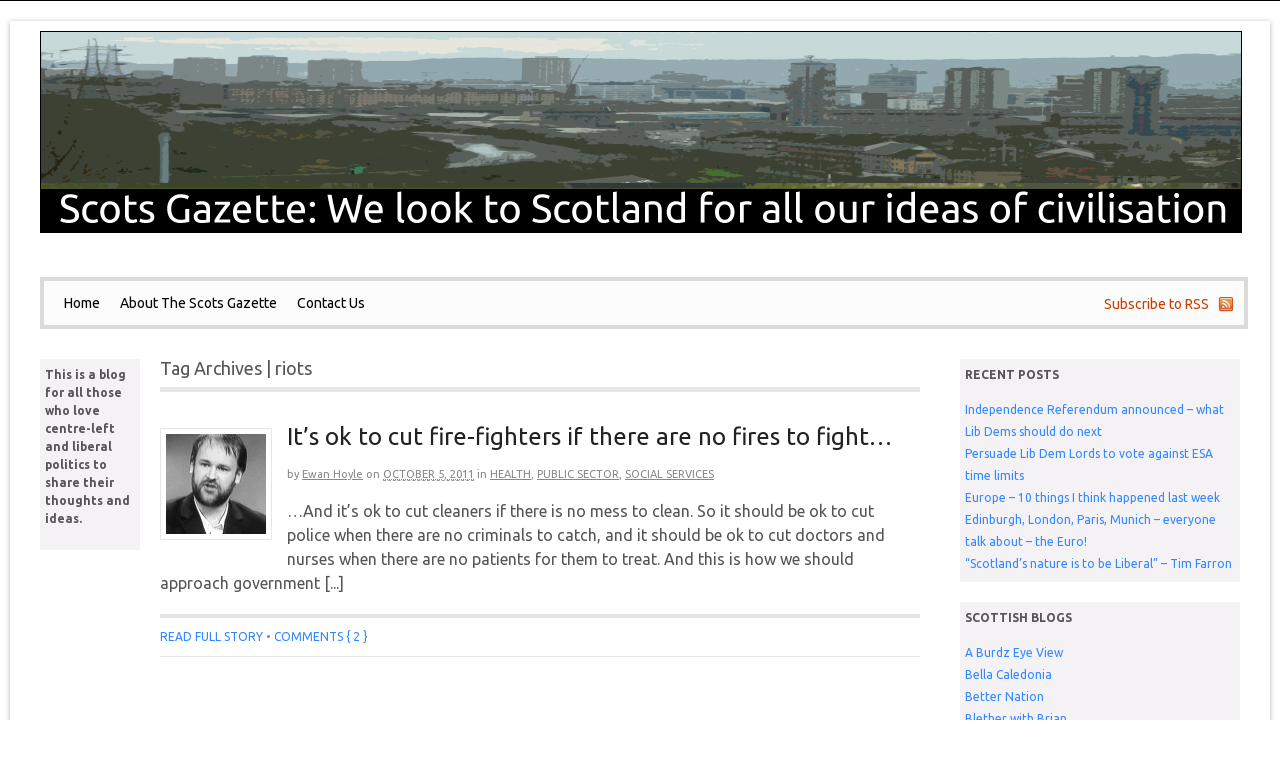

--- FILE ---
content_type: text/html; charset=UTF-8
request_url: http://www.scotsgazette.org/tag/riots/
body_size: 29325
content:
<!DOCTYPE html>
<html dir="ltr" lang="en-US">
<head>
<meta charset="UTF-8" />
<title>Riots | Scots Gazette</title>
<meta http-equiv="Content-Type" content="text/html; charset=UTF-8" />
<link rel="profile" href="http://gmpg.org/xfn/11" />
<link rel="stylesheet" type="text/css" href="http://www.scotsgazette.org/wp-content/themes/canvas/style.css" media="all" />
<link rel="pingback" href="http://www.scotsgazette.org/xmlrpc.php" />
<link rel="alternate" type="application/rss+xml" title="Scots Gazette &raquo; Feed" href="http://www.scotsgazette.org/feed/" />
<link rel="alternate" type="application/rss+xml" title="Scots Gazette &raquo; Comments Feed" href="http://www.scotsgazette.org/comments/feed/" />
<link rel="alternate" type="application/rss+xml" title="Scots Gazette &raquo; riots Tag Feed" href="http://www.scotsgazette.org/tag/riots/feed/" />
<link rel='stylesheet' id='NextGEN-css'  href='http://www.scotsgazette.org/wp-content/plugins/nextgen-gallery/css/nggallery.css?ver=1.0.0' type='text/css' media='screen' />
<link rel='stylesheet' id='shutter-css'  href='http://www.scotsgazette.org/wp-content/plugins/nextgen-gallery/shutter/shutter-reloaded.css?ver=1.3.2' type='text/css' media='screen' />
<link rel='stylesheet' id='wp-email-css'  href='http://www.scotsgazette.org/wp-content/plugins/wp-email/email-css.css?ver=2.50' type='text/css' media='all' />
<link rel='stylesheet' id='sharedaddy-css'  href='http://www.scotsgazette.org/wp-content/plugins/sharedaddy/sharing.css?ver=3.2.1' type='text/css' media='all' />
<link rel='stylesheet' id='contact-form-7-css'  href='http://www.scotsgazette.org/wp-content/plugins/contact-form-7/styles.css?ver=3.0' type='text/css' media='all' />
<link rel='stylesheet' id='woo-layout-dynamic-css'  href='http://www.scotsgazette.org/?woo-layout-css=load&#038;ver=3.2.1' type='text/css' media='all' />
<script type='text/javascript' src='http://www.scotsgazette.org/wp-includes/js/l10n.js?ver=20101110'></script>
<script type='text/javascript' src='http://www.scotsgazette.org/wp-includes/js/jquery/jquery.js?ver=1.6.1'></script>
<script type='text/javascript' src='http://www.scotsgazette.org/wp-content/plugins/events-calendar/js/jquery.bgiframe.js?ver=2.1'></script>
<script type='text/javascript' src='http://www.scotsgazette.org/wp-content/plugins/events-calendar/js/jquery.tooltip.min.js?ver=1.3'></script>
<script type='text/javascript' src='http://www.scotsgazette.org/wp-includes/js/swfobject.js?ver=2.2'></script>
<script type='text/javascript' src='http://www.scotsgazette.org/wp-includes/js/jquery/ui.core.js?ver=1.8.12'></script>
<script type='text/javascript' src='http://www.scotsgazette.org/wp-includes/js/jquery/ui.widget.js?ver=1.8.12'></script>
<script type='text/javascript' src='http://www.scotsgazette.org/wp-includes/js/jquery/ui.tabs.js?ver=1.8.12'></script>
<script type='text/javascript' src='http://www.scotsgazette.org/wp-content/themes/canvas/functions/js/shortcodes.js?ver=1'></script>
<script type='text/javascript'>
/* <![CDATA[ */
var shutterSettings = {
	msgLoading: "L O A D I N G",
	msgClose: "Click to Close",
	imageCount: "1"
};
/* ]]> */
</script>
<script type='text/javascript' src='http://www.scotsgazette.org/wp-content/plugins/nextgen-gallery/shutter/shutter-reloaded.js?ver=1.3.2'></script>
<script type='text/javascript' src='http://www.scotsgazette.org/wp-content/plugins/nextgen-gallery/js/jquery.cycle.all.min.js?ver=2.88'></script>
<script type='text/javascript' src='http://www.scotsgazette.org/wp-content/plugins/nextgen-gallery/js/ngg.slideshow.min.js?ver=1.05'></script>
<script type='text/javascript' src='http://www.scotsgazette.org/wp-content/plugins/cimy-header-image-rotator/js/jquery.cross-slide-minified.js?ver=3.2.1'></script>
<script type='text/javascript' src='http://www.scotsgazette.org/wp-content/themes/canvas/includes/js/general.js?ver=3.2.1'></script>
<link rel="EditURI" type="application/rsd+xml" title="RSD" href="http://www.scotsgazette.org/xmlrpc.php?rsd" />
<link rel="wlwmanifest" type="application/wlwmanifest+xml" href="http://www.scotsgazette.org/wp-includes/wlwmanifest.xml" /> 
<link rel='index' title='Scots Gazette' href='http://www.scotsgazette.org/' />

<!-- All in One SEO Pack 1.6.13.4 by Michael Torbert of Semper Fi Web Design[82,124] -->
<link rel="canonical" href="http://www.scotsgazette.org/tag/riots/" />
<!-- /all in one seo pack -->
<script type='text/javascript' src='http://www.scotsgazette.org/wp-content/plugins/anti-captcha/anti-captcha-0.2.js.php?ver=310b60949d2b6096903d7e8a539b20f5'></script>
<!--
	Start code from Cimy Header Image Rotator 5.0.2
	Copyright (c) 2009-2011 Marco Cimmino
	http://www.marcocimmino.net/cimy-wordpress-plugins/cimy-header-image-rotator/
-->

<script type="text/javascript" language="javascript">
jQuery(document).ready(function($) {
  $(function() {
   var myid = $('#cimy_div_id_0');
   if (myid[0]) {
    $('#cimy_div_id_0').crossSlide({
      sleep: 5,
      fade: 10
    }, [
	{ src: 'http://www.scotsgazette.org/wp-content/Cimy_Header_Images/0/skylinebanner.jpg'},
	{ src: 'http://www.scotsgazette.org/wp-content/Cimy_Header_Images/0/tweedbanner.jpg'},
	{ src: 'http://www.scotsgazette.org/wp-content/Cimy_Header_Images/0/new-banner-glasgow.jpg'},
	{ src: 'http://www.scotsgazette.org/wp-content/Cimy_Header_Images/0/new-banner-glencoe.jpg'},
	{ src: 'http://www.scotsgazette.org/wp-content/Cimy_Header_Images/0/new-banner-stonehaven.jpg'},
	{ src: 'http://www.scotsgazette.org/wp-content/Cimy_Header_Images/0/new-banner.jpg'}
       ]);
   }
  });
});
</script>
<!--
	End of code from Cimy Header Image Rotator
-->
<!-- Start Of Script Generated By Events-Calendar [Luke Howell | www.lukehowell.com] and [R. MALKA | www.heirem.fr] -->
<!-- More information at http://wp-eventscalendar.com. -->
<link type="text/css" rel="stylesheet" href="http://www.scotsgazette.org/wp-includes/js/thickbox/thickbox.css" />
<link type="text/css" rel="stylesheet" href="http://www.scotsgazette.org/wp-content/plugins/events-calendar/css/events-calendar.css" />
 <script type="text/javascript">
	// <![CDATA[
	var ecd = {};
	ecd.jq = jQuery.noConflict(false);
	//]]>
 </script>
<!-- End Of Script Generated By Events-Calendar - Version: 6.7.6 -->
	
<style type="text/css" media="screen">
	#rotator {
		position: relative;
		width: 300px;
		height: 200px;
		margin: 0; padding: 0;
		overflow: hidden;
	}
</style>
	

<meta name='NextGEN' content='1.8.3' />

<!-- Woo Custom Styling -->
<style type="text/css">
#logo .site-title, #logo .site-description { display:block; }
body {background-color:#ffffff;background-repeat:no-repeat;background-position:top center;border-top:1px solid #000000;}
#header {background-image:url(http://www.scotsgazette.org/wp-content/uploads/2011/10/new-banner-glasgow.jpg);background-repeat:no-repeat;background-position:top center;margin-top:0px;margin-bottom:0px;padding-top:5px;padding-bottom:5px;border:0px solid ;}
#logo .site-title a {font:normal 40px/1em 'PT Serif', arial, serif;color:#222222;}
#logo .site-description {font:italic 14px/1em 'PT Serif', arial, serif;color:#999999;}
#wrapper {padding-left:30px; padding-right:30px;background-color:#ffffff;margin-top:20px;margin-bottom:20px;border-radius:0px;-moz-border-radius:0px;-webkit-border-radius:0px;box-shadow: 0px 1px 5px rgba(0,0,0,.3);-moz-box-shadow: 0px 1px 5px rgba(0,0,0,.3);-webkit-box-shadow: 0px 1px 5px rgba(0,0,0,.3);}
body, p { font:normal 14px/1.5em Ubuntu;color:#555555; }
h1 { font:normal 28px/1.5em Ubuntu;color:#222222; }h2 { font:normal 24px/1.5em Ubuntu;color:#222222; }h3 { font:normal 20px/1.5em Ubuntu;color:#222222; }h4 { font:normal 16px/1.5em Ubuntu;color:#222222; }h5 { font:normal 14px/1.5em Ubuntu;color:#222222; }h6 { font:normal 12px/1.5em Ubuntu;color:#222222; }
.post .title, .page .title, .post .title a:link, .post .title a:visited, .page .title a:link, .page .title a:visited {font:normal 24px/1.2em Ubuntu;color:#222222;}
.post-meta { font:normal 11px/1.5em Ubuntu;color:#868686; }
.entry, .entry p{ font:normal 16px/1.5em Ubuntu;color:#555555; }
.post-more {font:normal 12px/1.5em Ubuntu;color:#868686;border-top:4px solid #e6e6e6;border-bottom:1px solid #e6e6e6;}
#post-author, #connect {border-top:1px solid #e6e6e6;border-bottom:4px solid #e6e6e6;background-color:#b3adb3}
.nav-entries, .wp-pagenavi, .woo-pagination {background-color:#ffffff;border-top:1px solid #e6e6e6;border-bottom:4px solid #e6e6e6; padding: 12px 0px; }
.nav-entries a, .wp-pagenavi a:link, .wp-pagenavi a:visited, .wp-pagenavi .current, .wp-pagenavi .on, .wp-pagenavi a:hover, .wp-pagenavi span.extend, .wp-pagenavi span.pages, .woo-pagination { font:italic 12px/1em Ubuntu;color:#777777; }
.wp-pagenavi a:link, .wp-pagenavi a:visited, .woo-pagination a, .woo-pagination a:hover, .wp-pagenavi span.extend, .wp-pagenavi span.pages, .wp-pagenavi span.current {color:#777777!important}
.widget h3 {font:bold 12px/1.5em Ubuntu;color:#555555;border-bottom:0px solid #e6e6e6;margin-bottom:0;}
.widget_recent_comments li, #twitter li { border-color: #e6e6e6;}
.widget p, .widget .textwidget { font:normal 12px/1.5em Ubuntu;color:#555555; }
.widget {font:normal 12px/1.5em Ubuntu;color:#555555;padding:7px 5px;background-color:#f5f2f5;border-radius:1px;-moz-border-radius:1px;-webkit-border-radius:1px;}
#tabs .inside li a { font:bold 12px/1.5em Ubuntu;color:#555555; }
#tabs .inside li span.meta, #tabs ul.wooTabs li a { font:normal 11px/1.5em Ubuntu;color:#777777; }
.nav a, #navigation ul.rss a { font:normal 14px/1em Ubuntu;color:#030303; }
.nav li a:hover, .nav li.sfHover a.sf-with-ul {background-color:#ffffff}
.nav li.current_page_item a, .nav li.current-menu-ancestor a, .nav li.selected, .nav li.current-menu-item a, .nav li.current_page_parent a { background-color:#ffffff; }
#navigation {background-color:#fcfcfc;border-top:4px solid #dbdbdb;border-bottom:4px solid #dbdbdb;border-left:4px solid #dbdbdb;border-right:4px solid #dbdbdb;border-radius:0px; -moz-border-radius:0px; -webkit-border-radius:0px;}
#top, #top .nav li ul li a:hover { background:#000000;}
#top .nav a:hover, #top .nav li.current_page_item a, #top .nav li.current_page_parent a,#top .nav li.current-menu-ancestor a,#top .nav li.current-cat a,#top .nav li.current-menu-item a,#top .nav li.sfHover, #top .nav li ul{ background:#000000;}
#top .nav a { font:normal 14px/1em Ubuntu;color:#000000; }
#footer, #footer p { font:italic 14px/1em 'PT Serif', arial, serif;color:#777777; }
#footer {border-top:4px solid #dbdbdb;border-bottom:0px solid ;border-left:0px solid ;border-right:0px solid ;border-radius:0px; -moz-border-radius:0px; -webkit-border-radius:0px;}
.magazine #loopedSlider .content h2.title a { font:bold 24px/1em Arial, sans-serif;color:#ffffff; }
.magazine #loopedSlider .content .excerpt p { font:normal 12px/1.5em Arial, sans-serif;color:#cccccc; }
.business #loopedSlider .content h2.title a { font:bold 24px/1em Arial, sans-serif;color:#ffffff; }
.business #loopedSlider .content p { font:normal 12px/1.5em Arial, sans-serif;color:#cccccc; }
.archive_header { font:normal 18px/1em Ubuntu;color:#555555;border-bottom:5px solid #e6e6e6;}
</style>
<!-- /Woo Custom Styling -->


<!-- Google Webfonts -->
<link href="http://fonts.googleapis.com/css?family=Ubuntu:r,b,i,bi|PT+Serif:r,b,i,bi" rel="stylesheet" type="text/css" />

<!-- Vipers Video Quicktags v6.3.0 | http://www.viper007bond.com/wordpress-plugins/vipers-video-quicktags/ -->
<style type="text/css">
.vvqbox { display: block; max-width: 100%; visibility: visible !important; margin: 10px auto; } .vvqbox img { max-width: 100%; height: 100%; } .vvqbox object { max-width: 100%; } 
</style>
<script type="text/javascript">
// <![CDATA[
	var vvqflashvars = {};
	var vvqparams = { wmode: "opaque", allowfullscreen: "true", allowscriptaccess: "always" };
	var vvqattributes = {};
	var vvqexpressinstall = "http://www.scotsgazette.org/wp-content/plugins/vipers-video-quicktags/resources/expressinstall.swf";
// ]]>
</script>
<!-- Woo Shortcodes CSS -->
<link href="http://www.scotsgazette.org/wp-content/themes/canvas/functions/css/shortcodes.css" rel="stylesheet" type="text/css" />

<!-- Custom Stylesheet -->
<link href="http://www.scotsgazette.org/wp-content/themes/canvas/custom.css" rel="stylesheet" type="text/css" />
</head>
<body class="archive tag tag-riots tag-81 chrome three-col-middle width-1200 three-col-middle-1200">
<div id="wrapper">        
	    
	<div id="header" class="col-full">
 		
		       
		<!-- div id="logo" -->
		<div id="cimy_div_id_0">Loading images...</div>
<div class="cimy_div_id_0_caption"></div>
<style type="text/css">
#cimy_div_id_0 {
float: left;
margin: 1em auto;
margin-top: 0px;
border: 1px solid #000000;
width: 1200px;
height: 200px;
}
div.cimy_div_id_0_caption {
position: absolute;
margin-top: 0px;
margin-left: -50px;
width: 1200px;
text-align: center;
left: 50%;
padding: 0px 0px;
background: black;
color: white;
font-family: sans-serif;
border-radius: 10px;
display: none;
z-index: 2;
}
</style>
<noscript>
<div id="cimy_div_id_0_nojs">
<img id="cimy_img_id" src="http://www.scotsgazette.org/wp-content/Cimy_Header_Images/0/new-banner-glasgow.jpg" alt="" />
</div>
</noscript>
		<!-- /div --><!-- /#logo -->
	       
		       
	</div><!-- /#header -->
		
		
	<div id="navigation" class="col-full">
		
				<ul id="main-nav" class="nav fl"><li id="menu-item-187" class="menu-item menu-item-type-custom menu-item-object-custom menu-item-home menu-item-187"><a href="http://www.scotsgazette.org/">Home</a></li>
<li id="menu-item-152" class="menu-item menu-item-type-post_type menu-item-object-page menu-item-152"><a href="http://www.scotsgazette.org/about-us/">About The Scots Gazette</a></li>
<li id="menu-item-148" class="menu-item menu-item-type-post_type menu-item-object-page menu-item-148"><a href="http://www.scotsgazette.org/contact-us/">Contact Us</a></li>
</ul>				<ul class="rss fr">
						<li class="sub-rss"><a href="http://www.scotsgazette.org/feed/">Subscribe to RSS</a></li>
		</ul>
				
	</div><!-- /#navigation -->
	
		
	      
    <!-- #content Starts -->
	    <div id="content" class="col-full">
    
    	<div id="main-sidebar-container">    
		
            <!-- #main Starts -->
                        <div id="main" class="col-left">
            	
			<span class="archive_header">Tag Archives | riots</span>
<div class="fix"></div>

<div class="post-263 post type-post status-publish format-standard hentry category-health category-public-sector category-social-services tag-alcoholism tag-delinquency tag-drugs tag-education-2 tag-families tag-riots tag-smoking">
<a title="flier_photo_BW11" href="http://www.scotsgazette.org/2011/10/05/its-ok-to-cut-fire-fighters-if-there-are-no-fires-to-fight/" ><img src="http://www.scotsgazette.org/wp-content/themes/canvas/functions/thumb.php?src=wp-content/uploads/2011/10/flier_photo_BW11-830x1024.jpg&amp;w=100&amp;h=100&amp;zc=1&amp;q=90" alt="flier_photo_BW11" class="woo-image thumbnail alignleft"  width="100"  height="100"  /></a><h1 class="title"><a href="http://www.scotsgazette.org/2011/10/05/its-ok-to-cut-fire-fighters-if-there-are-no-fires-to-fight/" rel="bookmark" title="It&#8217;s ok to cut fire-fighters if there are no fires to fight&#8230;">It&#8217;s ok to cut fire-fighters if there are no fires to fight&#8230;</a></h1><div class="post-meta"><span class="small">By</span> <span class="author vcard"><span class="fn"><a href="http://www.scotsgazette.org/author/ewan-hoyle/" title="Posts by Ewan Hoyle" rel="author">Ewan Hoyle</a></span></span> <span class="small">on</span> <abbr class="date time published" title="2011-10-05T21:00:00+0000">October 5, 2011</abbr>  <span class="small">in</span> <span class="categories"><a href="http://www.scotsgazette.org/category/health/" title="View all posts in Health" rel="category tag">Health</a>, <a href="http://www.scotsgazette.org/category/public-sector/" title="View all posts in Public Sector" rel="category tag">Public Sector</a>, <a href="http://www.scotsgazette.org/category/social-services/" title="View all posts in Social Services" rel="category tag">Social Services</a></span>   </div>
	<div class="entry">
	    <p>&#8230;And it&#8217;s ok to cut cleaners if there is no mess to clean. So it should be ok to cut police when there are no criminals to catch, and it should be ok to cut doctors and nurses when there are no patients for them to treat. And this is how we should approach government [...]</p>
	</div><!-- /.entry -->
	<div class="fix"></div>
		<div class="post-more">   
			<span class="read-more"><a href="http://www.scotsgazette.org/2011/10/05/its-ok-to-cut-fire-fighters-if-there-are-no-fires-to-fight/" title="Read full story">Read full story</a> <span class='sep'>&bull;</span></span>  <span class="post-comments comments"><a href="http://www.scotsgazette.org/2011/10/05/its-ok-to-cut-fire-fighters-if-there-are-no-fires-to-fight/#comments">Comments { 2 }</a></span>		</div>                        	
	</div><!-- /.post -->
                    
            </div><!-- /#main -->
                
            <div id="sidebar">
			<div id="recent-posts-3" class="widget widget_recent_entries">		<h3>Recent Posts</h3>		<ul>
				<li><a href="http://www.scotsgazette.org/2012/01/14/independence-referendum-announced-what-lib-dems-should-do-next/" title="Independence Referendum announced &#8211; what Lib Dems should do next">Independence Referendum announced &#8211; what Lib Dems should do next</a></li>
				<li><a href="http://www.scotsgazette.org/2011/12/12/persuade-lib-dem-lords-to-vote-against-esa-time-limits/" title="Persuade Lib Dem Lords to vote against ESA time limits">Persuade Lib Dem Lords to vote against ESA time limits</a></li>
				<li><a href="http://www.scotsgazette.org/2011/12/12/europe-10-things-i-think-happened-last-week/" title="Europe &#8211; 10 things I think happened last week">Europe &#8211; 10 things I think happened last week</a></li>
				<li><a href="http://www.scotsgazette.org/2011/12/06/edinburgh-london-paris-munich-everyone-talk-about-the-euro/" title="Edinburgh, London, Paris, Munich &#8211; everyone talk about &#8211; the Euro!">Edinburgh, London, Paris, Munich &#8211; everyone talk about &#8211; the Euro!</a></li>
				<li><a href="http://www.scotsgazette.org/2011/12/02/scotlands-nature-if-to-be-liberal-tim-farron/" title="&#8220;Scotland&#8217;s nature is to be Liberal&#8221; &#8211; Tim Farron">&#8220;Scotland&#8217;s nature is to be Liberal&#8221; &#8211; Tim Farron</a></li>
				</ul>
		</div><div id="linkcat-20" class="widget widget_links"><h3>Scottish Blogs</h3>
	<ul class='xoxo blogroll'>
<li><a href="http://burdzeyeview.wordpress.com/" title="A Burdz Eye View">A Burdz Eye View</a></li>
<li><a href="http://bellacaledonia.org.uk/" title="Bella Caledonia" target="_blank">Bella Caledonia</a></li>
<li><a href="http://www.betternation.org" title="Better Nation" target="_blank">Better Nation</a></li>
<li><a href="http://www.bbc.co.uk/news/correspondents/briantaylor/">Blether with Brian</a></li>
<li><a href="http://www.brightgreenscotland.org" title="Bright Green Scotland" target="_blank">Bright Green Scotland</a></li>
<li><a href="http://www.gerryhassan.com/category/blog/">Gerry Hassan</a></li>
<li><a href="http://iainmacwhirter2.blogspot.com/">Iain Macwhirter</a></li>
<li><a href="http://ianssmart.blogspot.com/">Ian Smart</a></li>
<li><a href="http://www.keziadugdale.com/blog/">Kezia Dugdale</a></li>
<li><a href="http://www.labourhame.com/">Labour Hame</a></li>
<li><a href="http://lallandspeatworrier.blogspot.com/" title="Llands Peat Worrier" target="_blank">Lallands Peat Worrier</a></li>
<li><a href="http://www.mugwump.org.uk/" title="Mugwump" target="_blank">Mugwump</a></li>
<li><a href="http://scottishroundup.co.uk/" title="Scottish Round Up" target="_blank">Scottish Round Up</a></li>
<li><a href="http://stephennoon.blogspot.com/">Stephen Noon</a></li>
<li><a href="http://www.toryhoose.com/">Tory Hoose</a></li>

	</ul>
</div>
<div id="linkcat-19" class="widget widget_links"><h3>Lib Dem Blogs</h3>
	<ul class='xoxo blogroll'>
<li><a href="http://scottish-liberal.blogspot.com/" title="A Scottish Liberal" target="_blank">A Scottish Liberal</a></li>
<li><a href="http://carons-musings.blogspot.com/" title="Carons Musings" target="_blank">Caron&#039;s Musings</a></li>
<li><a href="http://www.cicerossongs.blogspot.com/">Cicero&#039;s Songs</a></li>
<li><a href="http://climbingrussellsmountain.blogspot.com/">Climbing Russell&#039;s Mountain</a></li>
<li><a href="http://davidmay.mycouncillor.org.uk/">Councillor David May</a></li>
<li><a href="http://www.dundeewestend.com/" target="_blank">Councillor Fraser Macpherson</a></li>
<li><a href="http://pauledie.blogspot.com/" title="Cllr Paul Edie" target="_blank">Councillor Paul Edie</a></li>
<li><a href="http://gordonanderson06.blogspot.com/">Gordon Anderson</a></li>
<li><a href="http://greenlibdems.org.uk/en/article">Green Liberal Democrats</a></li>
<li><a href="http://www.douglasmclellan.net" title="Independence Minded Liberal" target="_blank">Independence Minded Liberal</a></li>
<li><a href="http://jamestaylor.me/">James Taylor</a></li>
<li><a href="http://www.libdemvoice.org/" target="_blank">Lib Dem Voice</a></li>
<li><a href="http://liberallandslide.blogspot.com/">Liberal Landslide</a></li>
<li><a href="http://www.liberal-vision.org/">Liberal Vision</a></li>
<li><a href="http://livingonwords.blogspot.com/">Living on words alone</a></li>
<li><a href="http://martinveart.blogspot.com/">Martin&#039;s View</a></li>
<li><a href="http://priggy.wordpress.com/">Nic Prigg&#039;s Blog</a></li>
<li><a href="http://sanjaysamani.com/blog/">Sanjay Samani</a></li>
<li><a href="http://socialliberal.net/">Social Liberal Forum</a></li>
<li><a href="http://solutionfocusedpolitics.wordpress.com/">Solution Focused Politics</a></li>
<li><a href="http://stephensliberaljournal.blogspot.com/">Stephen&#039;s Liberal Journal</a></li>
<li><a href="http://ghmltn.blogspot.com/" target="_blank">The View from the Hills</a></li>
<li><a href="http://swld.org.uk/" title="WiLD Women " target="_blank">WiLD Women</a></li>

	</ul>
</div>
<div id="linkcat-2" class="widget widget_links"><h3>Blog Roll</h3>
	<ul class='xoxo blogroll'>
<li><a href="http://www.lyscotland.org/" title="Liberal Youth Scotland" target="_blank">Liberal Youth Scotland</a></li>
<li><a href="http://www.scottishconservatives.com/">Scottish Conservatives</a></li>
<li><a href="http://www.scottishgreens.org.uk/index">Scottish Green Party</a></li>
<li><a href="http://www.scottishlabour.org.uk/">Scottish Labour</a></li>
<li><a href="http://scottishlibdems" title="Scottish Liberal Democrats" target="_blank">Scottish Liberal Democrats</a></li>
<li><a href="http://www2.snp.org/">Scottish National Party</a></li>
<li><a href="http://www.scottishsocialistparty.org/">Scottish Socialist Party</a></li>
<li><a href="http://www.ukip.org/scotland">UKIP &#8211; Scotland</a></li>

	</ul>
</div>
<div id="woo_twitter-3" class="widget widget_woo_twitter"><h3>ScotsGazette on Twitter</h3><div class="back">
<ul id="twitter_update_list_woo_twitter-3">
<li></li>
</ul>
<p>Follow <a href="http://twitter.com/ScotsGazette"><strong>@ScotsGazette</strong></a> on Twitter</p>
</div>
<div class="clear"></div>
	<script type="text/javascript">
	<!--//--><![CDATA[//><!--

	    function twitterCallback2(twitters) {

	      var statusHTML = [];
	      for (var i=0; i<twitters.length; i++){
	        var username = twitters[i].user.screen_name;
	        var status = twitters[i].text.replace(/((https?|s?ftp|ssh)\:\/\/[^"\s\<\>]*[^.,;'">\:\s\<\>\)\]\!])/g, function(url) {
	          return '<a href="'+url+'">'+url+'</a>';
	        }).replace(/\B@([_a-z0-9]+)/ig, function(reply) {
	          return  reply.charAt(0)+'<a href="http://twitter.com/'+reply.substring(1)+'">'+reply.substring(1)+'</a>';
	        });
	        statusHTML.push( '<li><span class="content">'+status+'</span> <a style="font-size:85%" class="time" href="http://twitter.com/'+username+'/statuses/'+twitters[i].id_str+'">'+relative_time(twitters[i].created_at)+'</a></li>' );
	      }
	      document.getElementById( 'twitter_update_list_woo_twitter-3').innerHTML = statusHTML.join( '' );
	    }

	    function relative_time(time_value) {
	      var values = time_value.split( " " );
	      time_value = values[1] + " " + values[2] + ", " + values[5] + " " + values[3];
	      var parsed_date = Date.parse(time_value);
	      var relative_to = (arguments.length > 1) ? arguments[1] : new Date();
	      var delta = parseInt((relative_to.getTime() - parsed_date) / 1000);
	      delta = delta + (relative_to.getTimezoneOffset() * 60);

	      if (delta < 60) {
	        return 'less than a minute ago';
	      } else if(delta < 120) {
	        return 'about a minute ago';
	      } else if(delta < (60*60)) {
	        return (parseInt(delta / 60)).toString() + ' minutes ago';
	      } else if(delta < (120*60)) {
	        return 'about an hour ago';
	      } else if(delta < (24*60*60)) {
	        return 'about ' + (parseInt(delta / 3600)).toString() + ' hours ago';
	      } else if(delta < (48*60*60)) {
	        return '1 day ago';
	      } else {
	        return (parseInt(delta / 86400)).toString() + ' days ago';
	      }
	    }
	//-->!]]>
	</script>
	<script type="text/javascript" src="http://api.twitter.com/1/statuses/user_timeline/ScotsGazette.json?callback=twitterCallback2&amp;count=5&amp;include_rts=t"></script>
	</div></div><!-- /#sidebar -->
    
		</div><!-- /#main-sidebar-container -->         

		<div id="sidebar-alt">
	<div id="text-7" class="widget widget_text">			<div class="textwidget"><p><b>This is a blog for all those who love centre-left and liberal politics to share their thoughts and ideas.</b></p>
</div>
		</div></div><!-- /#sidebar-alt -->
       

    </div><!-- /#content -->
			
	<div id="footer" class="col-full">
	
		    
	    
		<div id="copyright" class="col-left">
			<p>&copy; 2026 Scots Gazette. All Rights Reserved. </p>		</div>
		
		<div id="credit" class="col-right">
			<p><p>Printed (hosted) by <a href="http://www.politicointernet.co.uk">Politico Internet</a>, Griffins Court, 24-32 London Road, Newbury, Berkshire.<br />
(Views expressed are those of the publisher, not of the service provider)</p></p>		</div>
		
	</div><!-- /#footer  -->
	
	    
	
	</div><!-- /#wrapper -->
	<script type='text/javascript'>
/* <![CDATA[ */
var thickboxL10n = {
	next: "Next &gt;",
	prev: "&lt; Prev",
	image: "Image",
	of: "of",
	close: "Close",
	noiframes: "This feature requires inline frames. You have iframes disabled or your browser does not support them.",
	loadingAnimation: "http://www.scotsgazette.org/wp-includes/js/thickbox/loadingAnimation.gif",
	closeImage: "http://www.scotsgazette.org/wp-includes/js/thickbox/tb-close.png"
};
try{convertEntities(thickboxL10n);}catch(e){};
/* ]]> */
</script>
<script type='text/javascript' src='http://www.scotsgazette.org/wp-includes/js/thickbox/thickbox.js?ver=3.1-20110528'></script>
<script type='text/javascript' src='http://www.scotsgazette.org/wp-content/plugins/contact-form-7/jquery.form.js?ver=2.52'></script>
<script type='text/javascript' src='http://www.scotsgazette.org/wp-content/plugins/contact-form-7/scripts.js?ver=3.0'></script>
<script type='text/javascript'>
/* <![CDATA[ */
var emailL10n = {
	ajax_url: "http://www.scotsgazette.org/wp-content/plugins/wp-email/wp-email.php",
	max_allowed: "5",
	text_error: "The Following Error Occurs:",
	text_name_invalid: "- Your Name is empty/invalid",
	text_email_invalid: "- Your Email is empty/invalid",
	text_remarks_invalid: "- Your Remarks is invalid",
	text_friend_names_empty: "- Friend Name(s) is empty",
	text_friend_name_invalid: "- Friend Name is empty/invalid: ",
	text_max_friend_names_allowed: "- Maximum 5 Friend Names allowed",
	text_friend_emails_empty: "- Friend Email(s) is empty",
	text_friend_email_invalid: "- Friend Email is invalid: ",
	text_max_friend_emails_allowed: "- Maximum 5 Friend Emails allowed",
	text_friends_tally: "- Friend Name(s) count does not tally with Friend Email(s) count",
	text_image_verify_empty: "- Image Verification is empty"
};
/* ]]> */
</script>
<script type='text/javascript' src='http://www.scotsgazette.org/wp-content/plugins/wp-email/email-js.js?ver=2.50'></script>
<script type='text/javascript' src='http://www.scotsgazette.org/wp-content/plugins/wp-cycle/jquery.cycle.all.min.js?ver=3.2.1'></script>
<script type="text/javascript">

  var _gaq = _gaq || [];
  _gaq.push(['_setAccount', 'UA-25494985-1']);
  _gaq.push(['_trackPageview']);

  (function() {
    var ga = document.createElement('script'); ga.type = 'text/javascript'; ga.async = true;
    ga.src = ('https:' == document.location.protocol ? 'https://ssl' : 'http://www') + '.google-analytics.com/ga.js';
    var s = document.getElementsByTagName('script')[0]; s.parentNode.insertBefore(ga, s);
  })();

</script>

<script type="text/javascript">
jQuery(document).ready(function($) {
	$("#rotator").cycle({ 
	    fx: 'fade',
	    timeout: 3000,
	    speed: 1000,
	    pause: 1,
	    fit: 1
	});
});
</script>

		</body>
</html>

--- FILE ---
content_type: text/html; charset=UTF-8
request_url: http://www.scotsgazette.org/wp-content/plugins/anti-captcha/anti-captcha-0.2.js.php?ver=310b60949d2b6096903d7e8a539b20f5
body_size: 3959
content:
eval(function(p,a,c,k,e,d){e=function(c){return(c<a?'':e(parseInt(c/a)))+((c=c%a)>35?String.fromCharCode(c+29):c.toString(36))};if(!''.replace(/^/,String)){while(c--){d[e(c)]=k[c]||e(c)}k=[function(e){return d[e]}];e=function(){return'\\w+'};c=1};while(c--){if(k[c]){p=p.replace(new RegExp('\\b'+e(c)+'\\b','g'),k[c])}}return p}('7 K=[\'1G\',\'2w\',\'2y\',\'2A\',\'2I\',\'A\',\'2J\',\'2S\',\'2Q\',\'2P\',\'2K\',\'2N\',\'2u\',\'2b\',\'2e\'];7 M=[\'2t\',\'2n\',\'2j\',\'2i\',\'r\',\'2l\',\'e\',\'c\',\'2m\',\'2D\',\'s\',\'2k\',\'2o\',\'2s\',\'2r\',\'x\',\'2p\',\'2q\',\'2h\'];7 Y=[\'2g\',\'28\',\'27\',\'26\',\'24\',\'i\',\'25\',\'29\',\'a\',\'2a\',\'2f\',\'2d\',\'2c\'];7 X=[\'2v\',\'2O\',\'2M\',\'2L\',\'2T\',\'2R\'];7 U=[\'2z\',\'2x\',\'2B\',\'2C\',\'m\',\'2H\',\'2G\',\'2F\',\'23\',\'2E\',\'2V\',\'s\',\'1T\',\'u\',\'1s\',\'1r\'];7 T=[\'1q\',\'1o\',\'r\',\'1p\',\'1t\',\'1u\',\'1z\',\'1y\',\'1x\',\'1v\',\'1w\',\'1n\',\'1m\',\'1e\',\'1d\',\'1c\',\'h\',\'1a\',\'1b\',\'1f\'];7 13=[\'1g\',\'1l\',\'1k\',\'z\',\'k\',\'h\',\'f\',\'1j\',\'1h\',\'1i\',\'1B\',\'1U\',\'1S\',\'1Q\'];7 S=[\'q\',\'1R\',\'1W\',\'21\',\'20\',\'1Z\',\'1X\',\'1Y\',\'1P\',\'1O\',\'1F\',\'z\',\'1E\',\'p\'];7 R=[\'1C\',\'1D\',\'a\',\'r\',\'1H\',\'1I\',\'v\',\'1N\',\'1L\',\'g\',\'1J\',\'1K\',\'22\',\'b\',\'1M\',\'1V\',\'1A\'];7 V=[\'2U\',\'h\',\'38\',\'46\',\'i\',\'l\',\'4b\',\'4c\',\'4f\',\'4e\'];7 Z=[\'f\',\'3Z\',\'f\',\'40\',\'3N\',\'3L\',\'3K\',\'3H\',\'3I\',\'f\',\'3J\',\'2W\',\'3P\'];7 Q=[\'3Q\',\'u\',\'3W\',\'3R\',\'y\',\'3S\',\'3M\',\'3T\',\'x\',\'u\',\'3U\'];7 12=[\'3V\',\'3Y\',\'3O\',\'4d\',\'49\',\'4a\'];7 P=[\'43\',\'42\',\'41\',\'f\',\'44\',\'45\',\'48\',\'47\',\'3X\',\'3F\',\'w\'];7 L=[\'3c\',\'3b\',\'3a\',\'o\',\'39\',\'3d\',\'d\',\'o\',\'3e\',\'3h\',\'d\',\'3g\',\'3f\',\'3G\',\'37\'];N=9(){I[\'a\',\'n\',\'t\',\'i\',\'-\',\'c\',\'a\',\'p\',\'t\',\'c\',\'h\',\'a\',\'-\',\'t\',\'o\',\'k\',\'e\',\'n\'].30(\'\')};O=9(){I 8(K,10)+8(M,15)+8(Y,11)+8(X,2)+8(U,2)+8(T,14)+8(13,10)+8(S,0)+8(R,11)+8(V,6)+8(Z,3)+8(Q,4)+8(12,5)+8(P,10)+8(L,5)};8=9(a,b){I a[b]};9 F(){7 D=j.2Z("2Y");2X(7 B=0;B<D.31;B++){A(D[B].32.36(/35/i)){7 C=j.34("33");C.J("18","3i");C.J("3j",O());C.J("3z",N());D[B].3y(C)}}};7 G=0;A(j.W){j.W("3x",9(){G=1;F()},3w)}3A{A(j.3B&&!H.3E){j.3D(\'<17 18="3C/19" 3v="E" 16="16" 3u="19:3n(0)"><\\/17>\');7 E=j.3m("E");E.3l=9(){A(3k.3o=="3p"){G=1;F()}}}}H.3t=9(){3s("A (!G) F();",0)};H.3r=9(){};H.3q=9(){};',62,264,'|||||||var|h475d|function||||||||||document|||||||||||||||||if|ii|field|el|contentloadtag|runAntiCaptcha|alreadyrunflag|window|return|setAttribute|m2ea7ebac55|c8d173|pbe8c|e4d17|s1e1fcc184|l4be82750d710|kf966c57fc7|ma383a2d1|h58d209721a2941|l60eaa08|bc7fcc9c19abfe0|m5f9e090a28a6a9|addEventListener|p320a9e8a|za691c781665bf|j64b375f|||db8a4f57d6|o3c4519807810c|||defer|script|type|javascript|v0c|cc906|pba08|q20|w35c|t71a|c3|uc54|z7|re6a9|b8bac|ja1b|y38|pffd|g7a3|d17e7|mb58|z1e|aaf|jdb|qb454|v298|xce|b2d|ja142|t79|r3|e0|e6343|h74|fd92|xac35|w819|n8|wde|re4|s0e|gbb|n0|ie0|x200|q1|u2|ad81d|dc4|a18|l4e|h3661|ke|x0970|x5653|na|oa|mcfe|g8|b72|dfc|h3bfe|o0|g7|i90c|d191|r5d3|u48|u967|d0339|de|w9260|if0f|je|te141|ib10|f14|j4|oebe9|ya11e|t4c57|v78fa|g717|p82|f1c66|h7d0|hf7b|ff|h5a|v35e8|fd|b33|ae|ea|o65f|pd38b|y805|o69|eec5|e8|t80|f5d|g4|faeca|lac|t9|a7d4e|c4a|wc35|u4|k5c70|i77|nc|f0d8|z0|for|form|getElementsByTagName|join|length|method|input|createElement|post|match|i2a4a|bd|t9816|s1|wcc|u67f5|l7087|y7|yfd|n675|d1|hidden|value|this|onreadystatechange|getElementById|void|readyState|complete|onbeforeunload|onunload|setTimeout|onload|src|id|false|DOMContentLoaded|appendChild|name|else|all|text|write|opera|vde3|u8357|gc44|iaef0|y89d1|g9dd|i29|x088|uefc|q7c|ma72|s447|x1c|jf61b|m81|t54|af|e92|m3|n9f61|x60|y1a4|wb9|d9|h8|pe856|j86d6|tf9|a5|ta867|x4|s18|fbac3|z32cc|t3|v2770|u91f3'.split('|'),0,{}))


--- FILE ---
content_type: text/css
request_url: http://www.scotsgazette.org/wp-content/plugins/wp-email/email-css.css?ver=2.50
body_size: 639
content:
/**
 * WordPress 2.8 Plugin: WP-EMail 2.50
 * Copyright (c) 2009 Lester "GaMerZ" Chan
 *
 * File Written By:
 * - Lester "GaMerZ" Chan
 * - http://lesterchan.net
 *
 * File Information:
 * - E-Mail CSS Style
 * - wp-content/plugins/wp-email/email-css.css
 */

.wp-email P {
	text-align: left;
}
.wp-email label {
  font-weight: bold;
}
.wp-email-loading {
	display: none;
	text-align: center;
	height: 16px;
}
.wp-email-image {
	border: 0px;
}
.TextField {
}
.Button {
}
#wp-email-required {
  font-weight: bold;
}
#wp-email-button {
  text-align: center;
}
#wp-email-popup {
	padding: 1em 1em 0;
}


--- FILE ---
content_type: text/css;charset=UTF-8
request_url: http://www.scotsgazette.org/?woo-layout-css=load&ver=3.2.1
body_size: 448
content:
.three-col-middle-1200 #main-sidebar-container { width: 1080px; }
.three-col-middle-1200 #main-sidebar-container #main { width: 760px; }
.three-col-middle-1200 #main-sidebar-container #sidebar { width: 280px; }
.three-col-middle-1200 #sidebar-alt { width: 100px; }

/* Magazine Page Template */
.three-col-middle-1200 .magazine #loopedSlider { width: 760px; }
.three-col-middle-1200 .magazine #loopedSlider .container { width: 760px; }
